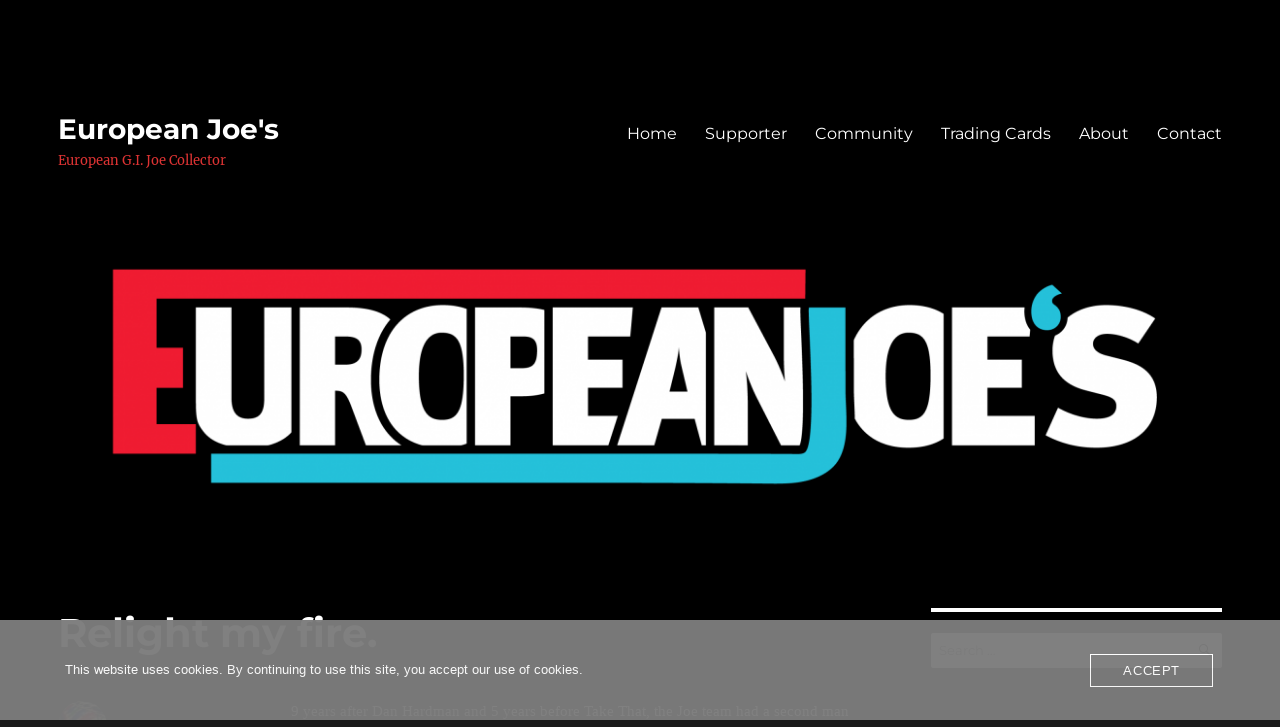

--- FILE ---
content_type: text/html; charset=UTF-8
request_url: http://www.europeanjoes.com/2018/11/25/relight-my-fire/
body_size: 13980
content:
<!DOCTYPE html>
<html lang="en-GB" class="no-js">
<head>
	<meta charset="UTF-8">
	<meta name="viewport" content="width=device-width, initial-scale=1.0">
	<link rel="profile" href="https://gmpg.org/xfn/11">
		<link rel="pingback" href="http://www.europeanjoes.com/xmlrpc.php">
		<script>(function(html){html.className = html.className.replace(/\bno-js\b/,'js')})(document.documentElement);</script>
<title>Relight my fire. &#8211; European Joe&#039;s</title>
<meta name='robots' content='max-image-preview:large' />
<link rel='dns-prefetch' href='//stats.wp.com' />
<link rel='preconnect' href='//i0.wp.com' />
<link rel='preconnect' href='//c0.wp.com' />
<link rel="alternate" type="application/rss+xml" title="European Joe&#039;s &raquo; Feed" href="http://www.europeanjoes.com/feed/" />
<link rel="alternate" type="application/rss+xml" title="European Joe&#039;s &raquo; Comments Feed" href="http://www.europeanjoes.com/comments/feed/" />
<link rel="alternate" type="application/rss+xml" title="European Joe&#039;s &raquo; Relight my fire. Comments Feed" href="http://www.europeanjoes.com/2018/11/25/relight-my-fire/feed/" />
<link rel="alternate" title="oEmbed (JSON)" type="application/json+oembed" href="http://www.europeanjoes.com/wp-json/oembed/1.0/embed?url=http%3A%2F%2Fwww.europeanjoes.com%2F2018%2F11%2F25%2Frelight-my-fire%2F" />
<link rel="alternate" title="oEmbed (XML)" type="text/xml+oembed" href="http://www.europeanjoes.com/wp-json/oembed/1.0/embed?url=http%3A%2F%2Fwww.europeanjoes.com%2F2018%2F11%2F25%2Frelight-my-fire%2F&#038;format=xml" />
<style id='wp-img-auto-sizes-contain-inline-css'>
img:is([sizes=auto i],[sizes^="auto," i]){contain-intrinsic-size:3000px 1500px}
/*# sourceURL=wp-img-auto-sizes-contain-inline-css */
</style>
<link rel='stylesheet' id='twentysixteen-jetpack-css' href='https://c0.wp.com/p/jetpack/15.3.1/modules/theme-tools/compat/twentysixteen.css' media='all' />
<link rel='stylesheet' id='jetpack_related-posts-css' href='https://c0.wp.com/p/jetpack/15.3.1/modules/related-posts/related-posts.css' media='all' />
<style id='wp-emoji-styles-inline-css'>

	img.wp-smiley, img.emoji {
		display: inline !important;
		border: none !important;
		box-shadow: none !important;
		height: 1em !important;
		width: 1em !important;
		margin: 0 0.07em !important;
		vertical-align: -0.1em !important;
		background: none !important;
		padding: 0 !important;
	}
/*# sourceURL=wp-emoji-styles-inline-css */
</style>
<style id='wp-block-library-inline-css'>
:root{--wp-block-synced-color:#7a00df;--wp-block-synced-color--rgb:122,0,223;--wp-bound-block-color:var(--wp-block-synced-color);--wp-editor-canvas-background:#ddd;--wp-admin-theme-color:#007cba;--wp-admin-theme-color--rgb:0,124,186;--wp-admin-theme-color-darker-10:#006ba1;--wp-admin-theme-color-darker-10--rgb:0,107,160.5;--wp-admin-theme-color-darker-20:#005a87;--wp-admin-theme-color-darker-20--rgb:0,90,135;--wp-admin-border-width-focus:2px}@media (min-resolution:192dpi){:root{--wp-admin-border-width-focus:1.5px}}.wp-element-button{cursor:pointer}:root .has-very-light-gray-background-color{background-color:#eee}:root .has-very-dark-gray-background-color{background-color:#313131}:root .has-very-light-gray-color{color:#eee}:root .has-very-dark-gray-color{color:#313131}:root .has-vivid-green-cyan-to-vivid-cyan-blue-gradient-background{background:linear-gradient(135deg,#00d084,#0693e3)}:root .has-purple-crush-gradient-background{background:linear-gradient(135deg,#34e2e4,#4721fb 50%,#ab1dfe)}:root .has-hazy-dawn-gradient-background{background:linear-gradient(135deg,#faaca8,#dad0ec)}:root .has-subdued-olive-gradient-background{background:linear-gradient(135deg,#fafae1,#67a671)}:root .has-atomic-cream-gradient-background{background:linear-gradient(135deg,#fdd79a,#004a59)}:root .has-nightshade-gradient-background{background:linear-gradient(135deg,#330968,#31cdcf)}:root .has-midnight-gradient-background{background:linear-gradient(135deg,#020381,#2874fc)}:root{--wp--preset--font-size--normal:16px;--wp--preset--font-size--huge:42px}.has-regular-font-size{font-size:1em}.has-larger-font-size{font-size:2.625em}.has-normal-font-size{font-size:var(--wp--preset--font-size--normal)}.has-huge-font-size{font-size:var(--wp--preset--font-size--huge)}.has-text-align-center{text-align:center}.has-text-align-left{text-align:left}.has-text-align-right{text-align:right}.has-fit-text{white-space:nowrap!important}#end-resizable-editor-section{display:none}.aligncenter{clear:both}.items-justified-left{justify-content:flex-start}.items-justified-center{justify-content:center}.items-justified-right{justify-content:flex-end}.items-justified-space-between{justify-content:space-between}.screen-reader-text{border:0;clip-path:inset(50%);height:1px;margin:-1px;overflow:hidden;padding:0;position:absolute;width:1px;word-wrap:normal!important}.screen-reader-text:focus{background-color:#ddd;clip-path:none;color:#444;display:block;font-size:1em;height:auto;left:5px;line-height:normal;padding:15px 23px 14px;text-decoration:none;top:5px;width:auto;z-index:100000}html :where(.has-border-color){border-style:solid}html :where([style*=border-top-color]){border-top-style:solid}html :where([style*=border-right-color]){border-right-style:solid}html :where([style*=border-bottom-color]){border-bottom-style:solid}html :where([style*=border-left-color]){border-left-style:solid}html :where([style*=border-width]){border-style:solid}html :where([style*=border-top-width]){border-top-style:solid}html :where([style*=border-right-width]){border-right-style:solid}html :where([style*=border-bottom-width]){border-bottom-style:solid}html :where([style*=border-left-width]){border-left-style:solid}html :where(img[class*=wp-image-]){height:auto;max-width:100%}:where(figure){margin:0 0 1em}html :where(.is-position-sticky){--wp-admin--admin-bar--position-offset:var(--wp-admin--admin-bar--height,0px)}@media screen and (max-width:600px){html :where(.is-position-sticky){--wp-admin--admin-bar--position-offset:0px}}

/*# sourceURL=wp-block-library-inline-css */
</style><style id='global-styles-inline-css'>
:root{--wp--preset--aspect-ratio--square: 1;--wp--preset--aspect-ratio--4-3: 4/3;--wp--preset--aspect-ratio--3-4: 3/4;--wp--preset--aspect-ratio--3-2: 3/2;--wp--preset--aspect-ratio--2-3: 2/3;--wp--preset--aspect-ratio--16-9: 16/9;--wp--preset--aspect-ratio--9-16: 9/16;--wp--preset--color--black: #000000;--wp--preset--color--cyan-bluish-gray: #abb8c3;--wp--preset--color--white: #fff;--wp--preset--color--pale-pink: #f78da7;--wp--preset--color--vivid-red: #cf2e2e;--wp--preset--color--luminous-vivid-orange: #ff6900;--wp--preset--color--luminous-vivid-amber: #fcb900;--wp--preset--color--light-green-cyan: #7bdcb5;--wp--preset--color--vivid-green-cyan: #00d084;--wp--preset--color--pale-cyan-blue: #8ed1fc;--wp--preset--color--vivid-cyan-blue: #0693e3;--wp--preset--color--vivid-purple: #9b51e0;--wp--preset--color--dark-gray: #1a1a1a;--wp--preset--color--medium-gray: #686868;--wp--preset--color--light-gray: #e5e5e5;--wp--preset--color--blue-gray: #4d545c;--wp--preset--color--bright-blue: #007acc;--wp--preset--color--light-blue: #9adffd;--wp--preset--color--dark-brown: #402b30;--wp--preset--color--medium-brown: #774e24;--wp--preset--color--dark-red: #640c1f;--wp--preset--color--bright-red: #ff675f;--wp--preset--color--yellow: #ffef8e;--wp--preset--gradient--vivid-cyan-blue-to-vivid-purple: linear-gradient(135deg,rgb(6,147,227) 0%,rgb(155,81,224) 100%);--wp--preset--gradient--light-green-cyan-to-vivid-green-cyan: linear-gradient(135deg,rgb(122,220,180) 0%,rgb(0,208,130) 100%);--wp--preset--gradient--luminous-vivid-amber-to-luminous-vivid-orange: linear-gradient(135deg,rgb(252,185,0) 0%,rgb(255,105,0) 100%);--wp--preset--gradient--luminous-vivid-orange-to-vivid-red: linear-gradient(135deg,rgb(255,105,0) 0%,rgb(207,46,46) 100%);--wp--preset--gradient--very-light-gray-to-cyan-bluish-gray: linear-gradient(135deg,rgb(238,238,238) 0%,rgb(169,184,195) 100%);--wp--preset--gradient--cool-to-warm-spectrum: linear-gradient(135deg,rgb(74,234,220) 0%,rgb(151,120,209) 20%,rgb(207,42,186) 40%,rgb(238,44,130) 60%,rgb(251,105,98) 80%,rgb(254,248,76) 100%);--wp--preset--gradient--blush-light-purple: linear-gradient(135deg,rgb(255,206,236) 0%,rgb(152,150,240) 100%);--wp--preset--gradient--blush-bordeaux: linear-gradient(135deg,rgb(254,205,165) 0%,rgb(254,45,45) 50%,rgb(107,0,62) 100%);--wp--preset--gradient--luminous-dusk: linear-gradient(135deg,rgb(255,203,112) 0%,rgb(199,81,192) 50%,rgb(65,88,208) 100%);--wp--preset--gradient--pale-ocean: linear-gradient(135deg,rgb(255,245,203) 0%,rgb(182,227,212) 50%,rgb(51,167,181) 100%);--wp--preset--gradient--electric-grass: linear-gradient(135deg,rgb(202,248,128) 0%,rgb(113,206,126) 100%);--wp--preset--gradient--midnight: linear-gradient(135deg,rgb(2,3,129) 0%,rgb(40,116,252) 100%);--wp--preset--font-size--small: 13px;--wp--preset--font-size--medium: 20px;--wp--preset--font-size--large: 36px;--wp--preset--font-size--x-large: 42px;--wp--preset--spacing--20: 0.44rem;--wp--preset--spacing--30: 0.67rem;--wp--preset--spacing--40: 1rem;--wp--preset--spacing--50: 1.5rem;--wp--preset--spacing--60: 2.25rem;--wp--preset--spacing--70: 3.38rem;--wp--preset--spacing--80: 5.06rem;--wp--preset--shadow--natural: 6px 6px 9px rgba(0, 0, 0, 0.2);--wp--preset--shadow--deep: 12px 12px 50px rgba(0, 0, 0, 0.4);--wp--preset--shadow--sharp: 6px 6px 0px rgba(0, 0, 0, 0.2);--wp--preset--shadow--outlined: 6px 6px 0px -3px rgb(255, 255, 255), 6px 6px rgb(0, 0, 0);--wp--preset--shadow--crisp: 6px 6px 0px rgb(0, 0, 0);}:where(.is-layout-flex){gap: 0.5em;}:where(.is-layout-grid){gap: 0.5em;}body .is-layout-flex{display: flex;}.is-layout-flex{flex-wrap: wrap;align-items: center;}.is-layout-flex > :is(*, div){margin: 0;}body .is-layout-grid{display: grid;}.is-layout-grid > :is(*, div){margin: 0;}:where(.wp-block-columns.is-layout-flex){gap: 2em;}:where(.wp-block-columns.is-layout-grid){gap: 2em;}:where(.wp-block-post-template.is-layout-flex){gap: 1.25em;}:where(.wp-block-post-template.is-layout-grid){gap: 1.25em;}.has-black-color{color: var(--wp--preset--color--black) !important;}.has-cyan-bluish-gray-color{color: var(--wp--preset--color--cyan-bluish-gray) !important;}.has-white-color{color: var(--wp--preset--color--white) !important;}.has-pale-pink-color{color: var(--wp--preset--color--pale-pink) !important;}.has-vivid-red-color{color: var(--wp--preset--color--vivid-red) !important;}.has-luminous-vivid-orange-color{color: var(--wp--preset--color--luminous-vivid-orange) !important;}.has-luminous-vivid-amber-color{color: var(--wp--preset--color--luminous-vivid-amber) !important;}.has-light-green-cyan-color{color: var(--wp--preset--color--light-green-cyan) !important;}.has-vivid-green-cyan-color{color: var(--wp--preset--color--vivid-green-cyan) !important;}.has-pale-cyan-blue-color{color: var(--wp--preset--color--pale-cyan-blue) !important;}.has-vivid-cyan-blue-color{color: var(--wp--preset--color--vivid-cyan-blue) !important;}.has-vivid-purple-color{color: var(--wp--preset--color--vivid-purple) !important;}.has-black-background-color{background-color: var(--wp--preset--color--black) !important;}.has-cyan-bluish-gray-background-color{background-color: var(--wp--preset--color--cyan-bluish-gray) !important;}.has-white-background-color{background-color: var(--wp--preset--color--white) !important;}.has-pale-pink-background-color{background-color: var(--wp--preset--color--pale-pink) !important;}.has-vivid-red-background-color{background-color: var(--wp--preset--color--vivid-red) !important;}.has-luminous-vivid-orange-background-color{background-color: var(--wp--preset--color--luminous-vivid-orange) !important;}.has-luminous-vivid-amber-background-color{background-color: var(--wp--preset--color--luminous-vivid-amber) !important;}.has-light-green-cyan-background-color{background-color: var(--wp--preset--color--light-green-cyan) !important;}.has-vivid-green-cyan-background-color{background-color: var(--wp--preset--color--vivid-green-cyan) !important;}.has-pale-cyan-blue-background-color{background-color: var(--wp--preset--color--pale-cyan-blue) !important;}.has-vivid-cyan-blue-background-color{background-color: var(--wp--preset--color--vivid-cyan-blue) !important;}.has-vivid-purple-background-color{background-color: var(--wp--preset--color--vivid-purple) !important;}.has-black-border-color{border-color: var(--wp--preset--color--black) !important;}.has-cyan-bluish-gray-border-color{border-color: var(--wp--preset--color--cyan-bluish-gray) !important;}.has-white-border-color{border-color: var(--wp--preset--color--white) !important;}.has-pale-pink-border-color{border-color: var(--wp--preset--color--pale-pink) !important;}.has-vivid-red-border-color{border-color: var(--wp--preset--color--vivid-red) !important;}.has-luminous-vivid-orange-border-color{border-color: var(--wp--preset--color--luminous-vivid-orange) !important;}.has-luminous-vivid-amber-border-color{border-color: var(--wp--preset--color--luminous-vivid-amber) !important;}.has-light-green-cyan-border-color{border-color: var(--wp--preset--color--light-green-cyan) !important;}.has-vivid-green-cyan-border-color{border-color: var(--wp--preset--color--vivid-green-cyan) !important;}.has-pale-cyan-blue-border-color{border-color: var(--wp--preset--color--pale-cyan-blue) !important;}.has-vivid-cyan-blue-border-color{border-color: var(--wp--preset--color--vivid-cyan-blue) !important;}.has-vivid-purple-border-color{border-color: var(--wp--preset--color--vivid-purple) !important;}.has-vivid-cyan-blue-to-vivid-purple-gradient-background{background: var(--wp--preset--gradient--vivid-cyan-blue-to-vivid-purple) !important;}.has-light-green-cyan-to-vivid-green-cyan-gradient-background{background: var(--wp--preset--gradient--light-green-cyan-to-vivid-green-cyan) !important;}.has-luminous-vivid-amber-to-luminous-vivid-orange-gradient-background{background: var(--wp--preset--gradient--luminous-vivid-amber-to-luminous-vivid-orange) !important;}.has-luminous-vivid-orange-to-vivid-red-gradient-background{background: var(--wp--preset--gradient--luminous-vivid-orange-to-vivid-red) !important;}.has-very-light-gray-to-cyan-bluish-gray-gradient-background{background: var(--wp--preset--gradient--very-light-gray-to-cyan-bluish-gray) !important;}.has-cool-to-warm-spectrum-gradient-background{background: var(--wp--preset--gradient--cool-to-warm-spectrum) !important;}.has-blush-light-purple-gradient-background{background: var(--wp--preset--gradient--blush-light-purple) !important;}.has-blush-bordeaux-gradient-background{background: var(--wp--preset--gradient--blush-bordeaux) !important;}.has-luminous-dusk-gradient-background{background: var(--wp--preset--gradient--luminous-dusk) !important;}.has-pale-ocean-gradient-background{background: var(--wp--preset--gradient--pale-ocean) !important;}.has-electric-grass-gradient-background{background: var(--wp--preset--gradient--electric-grass) !important;}.has-midnight-gradient-background{background: var(--wp--preset--gradient--midnight) !important;}.has-small-font-size{font-size: var(--wp--preset--font-size--small) !important;}.has-medium-font-size{font-size: var(--wp--preset--font-size--medium) !important;}.has-large-font-size{font-size: var(--wp--preset--font-size--large) !important;}.has-x-large-font-size{font-size: var(--wp--preset--font-size--x-large) !important;}
/*# sourceURL=global-styles-inline-css */
</style>

<style id='classic-theme-styles-inline-css'>
/*! This file is auto-generated */
.wp-block-button__link{color:#fff;background-color:#32373c;border-radius:9999px;box-shadow:none;text-decoration:none;padding:calc(.667em + 2px) calc(1.333em + 2px);font-size:1.125em}.wp-block-file__button{background:#32373c;color:#fff;text-decoration:none}
/*# sourceURL=/wp-includes/css/classic-themes.min.css */
</style>
<link rel='stylesheet' id='contact-form-7-css' href='http://www.europeanjoes.com/wp-content/plugins/contact-form-7/includes/css/styles.css?ver=6.1.4' media='all' />
<link rel='stylesheet' id='oc_cb_css_fr-css' href='http://www.europeanjoes.com/wp-content/plugins/onecom-themes-plugins/assets/min-css/cookie-banner-frontend.min.css?ver=4.7.5' media='all' />
<link rel='stylesheet' id='twentysixteen-fonts-css' href='http://www.europeanjoes.com/wp-content/themes/twentysixteen/fonts/merriweather-plus-montserrat-plus-inconsolata.css?ver=20230328' media='all' />
<link rel='stylesheet' id='genericons-css' href='https://c0.wp.com/p/jetpack/15.3.1/_inc/genericons/genericons/genericons.css' media='all' />
<link rel='stylesheet' id='twentysixteen-style-css' href='http://www.europeanjoes.com/wp-content/themes/twentysixteen/style.css?ver=20250715' media='all' />
<style id='twentysixteen-style-inline-css'>

		/* Custom Page Background Color */
		.site {
			background-color: #000000;
		}

		mark,
		ins,
		button,
		button[disabled]:hover,
		button[disabled]:focus,
		input[type="button"],
		input[type="button"][disabled]:hover,
		input[type="button"][disabled]:focus,
		input[type="reset"],
		input[type="reset"][disabled]:hover,
		input[type="reset"][disabled]:focus,
		input[type="submit"],
		input[type="submit"][disabled]:hover,
		input[type="submit"][disabled]:focus,
		.menu-toggle.toggled-on,
		.menu-toggle.toggled-on:hover,
		.menu-toggle.toggled-on:focus,
		.pagination .prev,
		.pagination .next,
		.pagination .prev:hover,
		.pagination .prev:focus,
		.pagination .next:hover,
		.pagination .next:focus,
		.pagination .nav-links:before,
		.pagination .nav-links:after,
		.widget_calendar tbody a,
		.widget_calendar tbody a:hover,
		.widget_calendar tbody a:focus,
		.page-links a,
		.page-links a:hover,
		.page-links a:focus {
			color: #000000;
		}

		@media screen and (min-width: 56.875em) {
			.main-navigation ul ul li {
				background-color: #000000;
			}

			.main-navigation ul ul:after {
				border-top-color: #000000;
				border-bottom-color: #000000;
			}
		}
	

		/* Custom Main Text Color */
		body,
		blockquote cite,
		blockquote small,
		.main-navigation a,
		.menu-toggle,
		.dropdown-toggle,
		.social-navigation a,
		.post-navigation a,
		.pagination a:hover,
		.pagination a:focus,
		.widget-title a,
		.site-branding .site-title a,
		.entry-title a,
		.page-links > .page-links-title,
		.comment-author,
		.comment-reply-title small a:hover,
		.comment-reply-title small a:focus {
			color: #ffffff
		}

		blockquote,
		.menu-toggle.toggled-on,
		.menu-toggle.toggled-on:hover,
		.menu-toggle.toggled-on:focus,
		.post-navigation,
		.post-navigation div + div,
		.pagination,
		.widget,
		.page-header,
		.page-links a,
		.comments-title,
		.comment-reply-title {
			border-color: #ffffff;
		}

		button,
		button[disabled]:hover,
		button[disabled]:focus,
		input[type="button"],
		input[type="button"][disabled]:hover,
		input[type="button"][disabled]:focus,
		input[type="reset"],
		input[type="reset"][disabled]:hover,
		input[type="reset"][disabled]:focus,
		input[type="submit"],
		input[type="submit"][disabled]:hover,
		input[type="submit"][disabled]:focus,
		.menu-toggle.toggled-on,
		.menu-toggle.toggled-on:hover,
		.menu-toggle.toggled-on:focus,
		.pagination:before,
		.pagination:after,
		.pagination .prev,
		.pagination .next,
		.page-links a {
			background-color: #ffffff;
		}

		/* Border Color */
		fieldset,
		pre,
		abbr,
		acronym,
		table,
		th,
		td,
		input[type="date"],
		input[type="time"],
		input[type="datetime-local"],
		input[type="week"],
		input[type="month"],
		input[type="text"],
		input[type="email"],
		input[type="url"],
		input[type="password"],
		input[type="search"],
		input[type="tel"],
		input[type="number"],
		textarea,
		.main-navigation li,
		.main-navigation .primary-menu,
		.menu-toggle,
		.dropdown-toggle:after,
		.social-navigation a,
		.image-navigation,
		.comment-navigation,
		.tagcloud a,
		.entry-content,
		.entry-summary,
		.page-links a,
		.page-links > span,
		.comment-list article,
		.comment-list .pingback,
		.comment-list .trackback,
		.comment-reply-link,
		.no-comments,
		.widecolumn .mu_register .mu_alert {
			border-color: #ffffff; /* Fallback for IE7 and IE8 */
			border-color: rgba( 255, 255, 255, 0.2);
		}

		hr,
		code {
			background-color: #ffffff; /* Fallback for IE7 and IE8 */
			background-color: rgba( 255, 255, 255, 0.2);
		}

		@media screen and (min-width: 56.875em) {
			.main-navigation ul ul,
			.main-navigation ul ul li {
				border-color: rgba( 255, 255, 255, 0.2);
			}

			.main-navigation ul ul:before {
				border-top-color: rgba( 255, 255, 255, 0.2);
				border-bottom-color: rgba( 255, 255, 255, 0.2);
			}
		}
	

		/* Custom Secondary Text Color */

		/**
		 * IE8 and earlier will drop any block with CSS3 selectors.
		 * Do not combine these styles with the next block.
		 */
		body:not(.search-results) .entry-summary {
			color: #dd3333;
		}

		blockquote,
		.post-password-form label,
		a:hover,
		a:focus,
		a:active,
		.post-navigation .meta-nav,
		.image-navigation,
		.comment-navigation,
		.widget_recent_entries .post-date,
		.widget_rss .rss-date,
		.widget_rss cite,
		.site-description,
		.author-bio,
		.entry-footer,
		.entry-footer a,
		.sticky-post,
		.taxonomy-description,
		.entry-caption,
		.comment-metadata,
		.pingback .edit-link,
		.comment-metadata a,
		.pingback .comment-edit-link,
		.comment-form label,
		.comment-notes,
		.comment-awaiting-moderation,
		.logged-in-as,
		.form-allowed-tags,
		.site-info,
		.site-info a,
		.wp-caption .wp-caption-text,
		.gallery-caption,
		.widecolumn label,
		.widecolumn .mu_register label {
			color: #dd3333;
		}

		.widget_calendar tbody a:hover,
		.widget_calendar tbody a:focus {
			background-color: #dd3333;
		}
	
/*# sourceURL=twentysixteen-style-inline-css */
</style>
<link rel='stylesheet' id='twentysixteen-block-style-css' href='http://www.europeanjoes.com/wp-content/themes/twentysixteen/css/blocks.css?ver=20240817' media='all' />
<link rel='stylesheet' id='tablepress-default-css' href='http://www.europeanjoes.com/wp-content/plugins/tablepress/css/build/default.css?ver=3.2.6' media='all' />
<script id="jetpack_related-posts-js-extra">
var related_posts_js_options = {"post_heading":"h4"};
//# sourceURL=jetpack_related-posts-js-extra
</script>
<script src="https://c0.wp.com/p/jetpack/15.3.1/_inc/build/related-posts/related-posts.min.js" id="jetpack_related-posts-js"></script>
<script src="https://c0.wp.com/c/6.9/wp-includes/js/jquery/jquery.min.js" id="jquery-core-js"></script>
<script src="https://c0.wp.com/c/6.9/wp-includes/js/jquery/jquery-migrate.min.js" id="jquery-migrate-js"></script>
<script id="twentysixteen-script-js-extra">
var screenReaderText = {"expand":"expand child menu","collapse":"collapse child menu"};
//# sourceURL=twentysixteen-script-js-extra
</script>
<script src="http://www.europeanjoes.com/wp-content/themes/twentysixteen/js/functions.js?ver=20230629" id="twentysixteen-script-js" defer data-wp-strategy="defer"></script>
<link rel="https://api.w.org/" href="http://www.europeanjoes.com/wp-json/" /><link rel="alternate" title="JSON" type="application/json" href="http://www.europeanjoes.com/wp-json/wp/v2/posts/1402" /><link rel="EditURI" type="application/rsd+xml" title="RSD" href="http://www.europeanjoes.com/xmlrpc.php?rsd" />
<meta name="generator" content="WordPress 6.9" />
<link rel="canonical" href="http://www.europeanjoes.com/2018/11/25/relight-my-fire/" />
<link rel='shortlink' href='http://www.europeanjoes.com/?p=1402' />
<style>[class*=" icon-oc-"],[class^=icon-oc-]{speak:none;font-style:normal;font-weight:400;font-variant:normal;text-transform:none;line-height:1;-webkit-font-smoothing:antialiased;-moz-osx-font-smoothing:grayscale}.icon-oc-one-com-white-32px-fill:before{content:"901"}.icon-oc-one-com:before{content:"900"}#one-com-icon,.toplevel_page_onecom-wp .wp-menu-image{speak:none;display:flex;align-items:center;justify-content:center;text-transform:none;line-height:1;-webkit-font-smoothing:antialiased;-moz-osx-font-smoothing:grayscale}.onecom-wp-admin-bar-item>a,.toplevel_page_onecom-wp>.wp-menu-name{font-size:16px;font-weight:400;line-height:1}.toplevel_page_onecom-wp>.wp-menu-name img{width:69px;height:9px;}.wp-submenu-wrap.wp-submenu>.wp-submenu-head>img{width:88px;height:auto}.onecom-wp-admin-bar-item>a img{height:7px!important}.onecom-wp-admin-bar-item>a img,.toplevel_page_onecom-wp>.wp-menu-name img{opacity:.8}.onecom-wp-admin-bar-item.hover>a img,.toplevel_page_onecom-wp.wp-has-current-submenu>.wp-menu-name img,li.opensub>a.toplevel_page_onecom-wp>.wp-menu-name img{opacity:1}#one-com-icon:before,.onecom-wp-admin-bar-item>a:before,.toplevel_page_onecom-wp>.wp-menu-image:before{content:'';position:static!important;background-color:rgba(240,245,250,.4);border-radius:102px;width:18px;height:18px;padding:0!important}.onecom-wp-admin-bar-item>a:before{width:14px;height:14px}.onecom-wp-admin-bar-item.hover>a:before,.toplevel_page_onecom-wp.opensub>a>.wp-menu-image:before,.toplevel_page_onecom-wp.wp-has-current-submenu>.wp-menu-image:before{background-color:#76b82a}.onecom-wp-admin-bar-item>a{display:inline-flex!important;align-items:center;justify-content:center}#one-com-logo-wrapper{font-size:4em}#one-com-icon{vertical-align:middle}.imagify-welcome{display:none !important;}</style>	<style>img#wpstats{display:none}</style>
		
<!-- Jetpack Open Graph Tags -->
<meta property="og:type" content="article" />
<meta property="og:title" content="Relight my fire." />
<meta property="og:url" content="http://www.europeanjoes.com/2018/11/25/relight-my-fire/" />
<meta property="og:description" content="9 years after Dan Hardman and 5 years before Take That, the Joe team had a second man joining their ranks who can take the heat. &#8211; Spoiler Alert &#8211; Sorry for the Barbecue fans out there,…" />
<meta property="article:published_time" content="2018-11-25T12:35:35+00:00" />
<meta property="article:modified_time" content="2018-11-25T12:35:35+00:00" />
<meta property="og:site_name" content="European Joe&#039;s" />
<meta property="og:image" content="http://www.europeanjoes.com/wp-content/uploads/2018/11/Impel_C_71b.png" />
<meta property="og:image:width" content="524" />
<meta property="og:image:height" content="363" />
<meta property="og:image:alt" content="" />
<meta property="og:locale" content="en_GB" />
<meta name="twitter:text:title" content="Relight my fire." />
<meta name="twitter:image" content="http://www.europeanjoes.com/wp-content/uploads/2018/11/Impel_C_71b.png?w=640" />
<meta name="twitter:card" content="summary_large_image" />

<!-- End Jetpack Open Graph Tags -->
<link rel="icon" href="https://i0.wp.com/www.europeanjoes.com/wp-content/uploads/2016/08/cropped-stacked.png?fit=32%2C32" sizes="32x32" />
<link rel="icon" href="https://i0.wp.com/www.europeanjoes.com/wp-content/uploads/2016/08/cropped-stacked.png?fit=192%2C192" sizes="192x192" />
<link rel="apple-touch-icon" href="https://i0.wp.com/www.europeanjoes.com/wp-content/uploads/2016/08/cropped-stacked.png?fit=180%2C180" />
<meta name="msapplication-TileImage" content="https://i0.wp.com/www.europeanjoes.com/wp-content/uploads/2016/08/cropped-stacked.png?fit=270%2C270" />
		<style id="wp-custom-css">
			/*
Welcome to Custom CSS!

To learn how this works, see http://wp.me/PEmnE-Bt
*/
.site {
	margin: 0;
}

body:not(.custom-background-image):before, body:not(.custom-background-image):after {
	display: none;
}
.post-title { 
font-family: 'Poiret One', cursive;
font-weight:normal;
} 		</style>
		</head>

<body class="wp-singular post-template-default single single-post postid-1402 single-format-standard wp-embed-responsive wp-theme-twentysixteen group-blog">
<div id="page" class="site">
	<div class="site-inner">
		<a class="skip-link screen-reader-text" href="#content">
			Skip to content		</a>

		<header id="masthead" class="site-header">
			<div class="site-header-main">
				<div class="site-branding">
																					<p class="site-title"><a href="http://www.europeanjoes.com/" rel="home" >European Joe&#039;s</a></p>
												<p class="site-description">European G.I. Joe Collector</p>
									</div><!-- .site-branding -->

									<button id="menu-toggle" class="menu-toggle">Menu</button>

					<div id="site-header-menu" class="site-header-menu">
													<nav id="site-navigation" class="main-navigation" aria-label="Primary menu">
								<div class="menu-top-container"><ul id="menu-top" class="primary-menu"><li id="menu-item-622" class="menu-item menu-item-type-custom menu-item-object-custom menu-item-home menu-item-622"><a href="http://www.europeanjoes.com">Home</a></li>
<li id="menu-item-1841" class="menu-item menu-item-type-post_type menu-item-object-page menu-item-1841"><a href="http://www.europeanjoes.com/supporter/">Supporter</a></li>
<li id="menu-item-2925" class="menu-item menu-item-type-post_type menu-item-object-page menu-item-2925"><a href="http://www.europeanjoes.com/community/">Community</a></li>
<li id="menu-item-920" class="menu-item menu-item-type-post_type menu-item-object-page menu-item-920"><a href="http://www.europeanjoes.com/tcg/">Trading Cards</a></li>
<li id="menu-item-624" class="menu-item menu-item-type-post_type menu-item-object-page menu-item-624"><a href="http://www.europeanjoes.com/about/">About</a></li>
<li id="menu-item-645" class="menu-item menu-item-type-post_type menu-item-object-page menu-item-645"><a href="http://www.europeanjoes.com/contact/">Contact</a></li>
</ul></div>							</nav><!-- .main-navigation -->
						
											</div><!-- .site-header-menu -->
							</div><!-- .site-header-main -->

											<div class="header-image">
					<a href="http://www.europeanjoes.com/" rel="home" >
						<img src="http://www.europeanjoes.com/wp-content/uploads/2016/08/cropped-cropped-EJ_Logov2-1.png" width="1200" height="280" alt="European Joe&#039;s" sizes="(max-width: 709px) 85vw, (max-width: 909px) 81vw, (max-width: 1362px) 88vw, 1200px" srcset="https://i0.wp.com/www.europeanjoes.com/wp-content/uploads/2016/08/cropped-cropped-EJ_Logov2-1.png?w=1200 1200w, https://i0.wp.com/www.europeanjoes.com/wp-content/uploads/2016/08/cropped-cropped-EJ_Logov2-1.png?resize=300%2C70 300w, https://i0.wp.com/www.europeanjoes.com/wp-content/uploads/2016/08/cropped-cropped-EJ_Logov2-1.png?resize=1024%2C239 1024w, https://i0.wp.com/www.europeanjoes.com/wp-content/uploads/2016/08/cropped-cropped-EJ_Logov2-1.png?resize=768%2C179 768w" decoding="async" fetchpriority="high" />					</a>
				</div><!-- .header-image -->
					</header><!-- .site-header -->

		<div id="content" class="site-content">

<div id="primary" class="content-area">
	<main id="main" class="site-main">
		
<article id="post-1402" class="post-1402 post type-post status-publish format-standard hentry category-g-i-joe">
	<header class="entry-header">
		<h1 class="entry-title">Relight my fire.</h1>	</header><!-- .entry-header -->

	
	
	<div class="entry-content">
		<p style="margin: 0in; font-family: 'Lucida Sans Typewriter'; font-size: 11.0pt;">9 years after Dan Hardman and 5 years before Take That, the Joe team had a second man joining their ranks who can take the heat. &#8211; Spoiler Alert &#8211; Sorry for the Barbecue fans out there, we won&#8217;t be seeing him on these cards. The Viper is coming though 🙂</p>
<p style="margin: 0in; font-family: 'Lucida Sans Typewriter'; font-size: 11.0pt;">
<p style="margin: 0in; font-family: 'Lucida Sans Typewriter'; font-size: 11.0pt;">Now, let&#8217;s get to it with #71, Charbroil.</p>
<p><img data-recalc-dims="1" decoding="async" class=" size-full wp-image-1403 aligncenter" src="https://i0.wp.com/www.europeanjoes.com/wp-content/uploads/2018/11/Impel_C_71.png?resize=417%2C611" alt="Impel_C_71" width="417" height="611" srcset="https://i0.wp.com/www.europeanjoes.com/wp-content/uploads/2018/11/Impel_C_71.png?w=417 417w, https://i0.wp.com/www.europeanjoes.com/wp-content/uploads/2018/11/Impel_C_71.png?resize=205%2C300 205w" sizes="(max-width: 417px) 85vw, 417px" /></p>
<p><img data-recalc-dims="1" decoding="async" class=" size-full wp-image-1404 aligncenter" src="https://i0.wp.com/www.europeanjoes.com/wp-content/uploads/2018/11/Impel_C_71b.png?resize=524%2C363" alt="Impel_C_71b" width="524" height="363" srcset="https://i0.wp.com/www.europeanjoes.com/wp-content/uploads/2018/11/Impel_C_71b.png?w=524 524w, https://i0.wp.com/www.europeanjoes.com/wp-content/uploads/2018/11/Impel_C_71b.png?resize=300%2C208 300w" sizes="(max-width: 524px) 85vw, 524px" /></p>
<p>I seemed to end up with a lot more Joes than Cobra&#8217;s when I was a kid. I guess I only saw good in the world 🙂 So when it came to battle, I was short on Cobra&#8217;s all the time. My solution&#8230; defecters and traitors. Okay, that&#8217;s not so good, but it did give me better fights. One of the guys that always sided with Cobra is Charbroil. First off, the guy is very ginger. And by very I mean unnaturally orange hair. And we all know, <a href="https://www.youtube.com/watch?v=vsrc7lekzM0">ginger kids have no soul</a>, and knowing is half the battle. Just take a close look at his helmet. There is a Cobra insigna on it! Well, at least something that resembles it very closely. So I think (my completely unfounded theory here), that he was intended to be a Cobra all along, but somehow got switched sides during production.</p>
<p>In any case, there have been 6 figures released of Charbroil between 1988 and 2017. The second version was as a member of the night force and was just a complete repaint of the original. So was the 3rd version in 2004, this time as a member of the Anti-Venom Task Force. He did get a cool looking new helmet. Version 4 came in 2009 with the release of The Rise of Cobra toys. This version is plain and simple Barbecue, but Hasbro probably didn&#8217;t have the name trademarked anymore and so they just labeled him as the Joes&#8217; other all-things-fire-related specialist. The next iteration dropped him back into the Night Force, this time for the 2013 Convention Exclusive Set. And finally, v6, was released in 2017 in the club&#8217;s FSS 5. The figure was a hommage to the original and looks very nice indeed. Underneath the helmet he wears a baklava. Which makes sense really since he is working with fire. And it hides his orange hair. Win-Win if there ever was one 🙂</p>
<p>Was he ever in a comic book or cartoon? I honestly can&#8217;t remember. If you can, let me know via a comment on this post or over on <a href="https://twitter.com/europeanjoes">Twitter </a>or <a href="https://www.instagram.com/europeanjoes/">Instagram</a>.</p>
<p>The next post may come as a surprise, so be vigilant. And watch your back! And your front, you never know from where it may come. (It will 100% definitely be on the blog, so you know, just building the tension here).</p>
<p>Until next time. Happy Collecting and YoJoe!</p>

<div id='jp-relatedposts' class='jp-relatedposts' >
	<h3 class="jp-relatedposts-headline"><em>Related</em></h3>
</div>	</div><!-- .entry-content -->

	<footer class="entry-footer">
		<span class="byline"><img alt='' src='https://secure.gravatar.com/avatar/3828b3e12a1a0a2445c3333b15a129f6079ca7e2aade7765552be64b1191f0ff?s=49&#038;d=mm&#038;r=g' srcset='https://secure.gravatar.com/avatar/3828b3e12a1a0a2445c3333b15a129f6079ca7e2aade7765552be64b1191f0ff?s=98&#038;d=mm&#038;r=g 2x' class='avatar avatar-49 photo' height='49' width='49' loading='lazy' decoding='async'/><span class="screen-reader-text">Author </span><span class="author vcard"><a class="url fn n" href="http://www.europeanjoes.com/author/bjorncoopman/">European Joe</a></span></span><span class="posted-on"><span class="screen-reader-text">Posted on </span><a href="http://www.europeanjoes.com/2018/11/25/relight-my-fire/" rel="bookmark"><time class="entry-date published updated" datetime="2018-11-25T12:35:35+00:00">November 25, 2018</time></a></span><span class="cat-links"><span class="screen-reader-text">Categories </span><a href="http://www.europeanjoes.com/category/g-i-joe/" rel="category tag">G.I. Joe</a></span>			</footer><!-- .entry-footer -->
</article><!-- #post-1402 -->

<div id="comments" class="comments-area">

	
	
		<div id="respond" class="comment-respond">
		<h2 id="reply-title" class="comment-reply-title">Leave a Reply <small><a rel="nofollow" id="cancel-comment-reply-link" href="/2018/11/25/relight-my-fire/#respond" style="display:none;">Cancel reply</a></small></h2><form action="http://www.europeanjoes.com/wp-comments-post.php" method="post" id="commentform" class="comment-form"><p class="comment-notes"><span id="email-notes">Your email address will not be published.</span> <span class="required-field-message">Required fields are marked <span class="required">*</span></span></p><p class="comment-form-comment"><label for="comment">Comment <span class="required">*</span></label> <textarea id="comment" name="comment" cols="45" rows="8" maxlength="65525" required></textarea></p><p class="comment-form-author"><label for="author">Name <span class="required">*</span></label> <input id="author" name="author" type="text" value="" size="30" maxlength="245" autocomplete="name" required /></p>
<p class="comment-form-email"><label for="email">Email <span class="required">*</span></label> <input id="email" name="email" type="email" value="" size="30" maxlength="100" aria-describedby="email-notes" autocomplete="email" required /></p>
<p class="comment-form-url"><label for="url">Website</label> <input id="url" name="url" type="url" value="" size="30" maxlength="200" autocomplete="url" /></p>
<p class="comment-form-cookies-consent"><input id="wp-comment-cookies-consent" name="wp-comment-cookies-consent" type="checkbox" value="yes" /> <label for="wp-comment-cookies-consent">Save my name, email, and website in this browser for the next time I comment.</label></p>
<p class="form-submit"><input name="submit" type="submit" id="submit" class="submit" value="Post Comment" /> <input type='hidden' name='comment_post_ID' value='1402' id='comment_post_ID' />
<input type='hidden' name='comment_parent' id='comment_parent' value='0' />
</p><p style="display: none;"><input type="hidden" id="akismet_comment_nonce" name="akismet_comment_nonce" value="5c83421a81" /></p><p style="display: none !important;" class="akismet-fields-container" data-prefix="ak_"><label>&#916;<textarea name="ak_hp_textarea" cols="45" rows="8" maxlength="100"></textarea></label><input type="hidden" id="ak_js_1" name="ak_js" value="182"/><script>document.getElementById( "ak_js_1" ).setAttribute( "value", ( new Date() ).getTime() );</script></p></form>	</div><!-- #respond -->
	
</div><!-- .comments-area -->

	<nav class="navigation post-navigation" aria-label="Posts">
		<h2 class="screen-reader-text">Post navigation</h2>
		<div class="nav-links"><div class="nav-previous"><a href="http://www.europeanjoes.com/2018/11/18/flawless-without-loopholes/" rel="prev"><span class="meta-nav" aria-hidden="true">Previous</span> <span class="screen-reader-text">Previous post:</span> <span class="post-title">Flawless without loopholes!</span></a></div><div class="nav-next"><a href="http://www.europeanjoes.com/2018/11/30/listen-up-maggots/" rel="next"><span class="meta-nav" aria-hidden="true">Next</span> <span class="screen-reader-text">Next post:</span> <span class="post-title">Listen up, Maggots!</span></a></div></div>
	</nav>
	</main><!-- .site-main -->

	<aside id="content-bottom-widgets" class="content-bottom-widgets">
			<div class="widget-area">
					</div><!-- .widget-area -->
	
	</aside><!-- .content-bottom-widgets -->

</div><!-- .content-area -->


	<aside id="secondary" class="sidebar widget-area">
		<section id="search-2" class="widget widget_search">
<form role="search" method="get" class="search-form" action="http://www.europeanjoes.com/">
	<label>
		<span class="screen-reader-text">
			Search for:		</span>
		<input type="search" class="search-field" placeholder="Search &hellip;" value="" name="s" />
	</label>
	<button type="submit" class="search-submit"><span class="screen-reader-text">
		Search	</span></button>
</form>
</section><section id="archives-2" class="widget widget_archive"><h2 class="widget-title">Archives</h2><nav aria-label="Archives">
			<ul>
					<li><a href='http://www.europeanjoes.com/2025/12/'>December 2025</a></li>
	<li><a href='http://www.europeanjoes.com/2025/09/'>September 2025</a></li>
	<li><a href='http://www.europeanjoes.com/2025/06/'>June 2025</a></li>
	<li><a href='http://www.europeanjoes.com/2025/02/'>February 2025</a></li>
	<li><a href='http://www.europeanjoes.com/2025/01/'>January 2025</a></li>
	<li><a href='http://www.europeanjoes.com/2024/11/'>November 2024</a></li>
	<li><a href='http://www.europeanjoes.com/2024/10/'>October 2024</a></li>
	<li><a href='http://www.europeanjoes.com/2024/09/'>September 2024</a></li>
	<li><a href='http://www.europeanjoes.com/2024/08/'>August 2024</a></li>
	<li><a href='http://www.europeanjoes.com/2024/07/'>July 2024</a></li>
	<li><a href='http://www.europeanjoes.com/2024/06/'>June 2024</a></li>
	<li><a href='http://www.europeanjoes.com/2024/05/'>May 2024</a></li>
	<li><a href='http://www.europeanjoes.com/2024/03/'>March 2024</a></li>
	<li><a href='http://www.europeanjoes.com/2024/02/'>February 2024</a></li>
	<li><a href='http://www.europeanjoes.com/2024/01/'>January 2024</a></li>
	<li><a href='http://www.europeanjoes.com/2023/11/'>November 2023</a></li>
	<li><a href='http://www.europeanjoes.com/2023/09/'>September 2023</a></li>
	<li><a href='http://www.europeanjoes.com/2023/08/'>August 2023</a></li>
	<li><a href='http://www.europeanjoes.com/2023/07/'>July 2023</a></li>
	<li><a href='http://www.europeanjoes.com/2023/06/'>June 2023</a></li>
	<li><a href='http://www.europeanjoes.com/2023/05/'>May 2023</a></li>
	<li><a href='http://www.europeanjoes.com/2023/04/'>April 2023</a></li>
	<li><a href='http://www.europeanjoes.com/2023/03/'>March 2023</a></li>
	<li><a href='http://www.europeanjoes.com/2023/02/'>February 2023</a></li>
	<li><a href='http://www.europeanjoes.com/2023/01/'>January 2023</a></li>
	<li><a href='http://www.europeanjoes.com/2022/12/'>December 2022</a></li>
	<li><a href='http://www.europeanjoes.com/2022/11/'>November 2022</a></li>
	<li><a href='http://www.europeanjoes.com/2022/09/'>September 2022</a></li>
	<li><a href='http://www.europeanjoes.com/2022/06/'>June 2022</a></li>
	<li><a href='http://www.europeanjoes.com/2022/05/'>May 2022</a></li>
	<li><a href='http://www.europeanjoes.com/2022/03/'>March 2022</a></li>
	<li><a href='http://www.europeanjoes.com/2022/02/'>February 2022</a></li>
	<li><a href='http://www.europeanjoes.com/2022/01/'>January 2022</a></li>
	<li><a href='http://www.europeanjoes.com/2021/12/'>December 2021</a></li>
	<li><a href='http://www.europeanjoes.com/2021/10/'>October 2021</a></li>
	<li><a href='http://www.europeanjoes.com/2021/09/'>September 2021</a></li>
	<li><a href='http://www.europeanjoes.com/2021/08/'>August 2021</a></li>
	<li><a href='http://www.europeanjoes.com/2021/07/'>July 2021</a></li>
	<li><a href='http://www.europeanjoes.com/2021/06/'>June 2021</a></li>
	<li><a href='http://www.europeanjoes.com/2021/05/'>May 2021</a></li>
	<li><a href='http://www.europeanjoes.com/2021/03/'>March 2021</a></li>
	<li><a href='http://www.europeanjoes.com/2021/02/'>February 2021</a></li>
	<li><a href='http://www.europeanjoes.com/2021/01/'>January 2021</a></li>
	<li><a href='http://www.europeanjoes.com/2020/12/'>December 2020</a></li>
	<li><a href='http://www.europeanjoes.com/2020/11/'>November 2020</a></li>
	<li><a href='http://www.europeanjoes.com/2020/10/'>October 2020</a></li>
	<li><a href='http://www.europeanjoes.com/2020/09/'>September 2020</a></li>
	<li><a href='http://www.europeanjoes.com/2020/08/'>August 2020</a></li>
	<li><a href='http://www.europeanjoes.com/2020/07/'>July 2020</a></li>
	<li><a href='http://www.europeanjoes.com/2020/06/'>June 2020</a></li>
	<li><a href='http://www.europeanjoes.com/2020/05/'>May 2020</a></li>
	<li><a href='http://www.europeanjoes.com/2020/04/'>April 2020</a></li>
	<li><a href='http://www.europeanjoes.com/2020/03/'>March 2020</a></li>
	<li><a href='http://www.europeanjoes.com/2020/02/'>February 2020</a></li>
	<li><a href='http://www.europeanjoes.com/2020/01/'>January 2020</a></li>
	<li><a href='http://www.europeanjoes.com/2019/11/'>November 2019</a></li>
	<li><a href='http://www.europeanjoes.com/2019/07/'>July 2019</a></li>
	<li><a href='http://www.europeanjoes.com/2019/05/'>May 2019</a></li>
	<li><a href='http://www.europeanjoes.com/2019/04/'>April 2019</a></li>
	<li><a href='http://www.europeanjoes.com/2019/03/'>March 2019</a></li>
	<li><a href='http://www.europeanjoes.com/2019/02/'>February 2019</a></li>
	<li><a href='http://www.europeanjoes.com/2019/01/'>January 2019</a></li>
	<li><a href='http://www.europeanjoes.com/2018/12/'>December 2018</a></li>
	<li><a href='http://www.europeanjoes.com/2018/11/'>November 2018</a></li>
	<li><a href='http://www.europeanjoes.com/2018/10/'>October 2018</a></li>
	<li><a href='http://www.europeanjoes.com/2018/09/'>September 2018</a></li>
	<li><a href='http://www.europeanjoes.com/2018/08/'>August 2018</a></li>
	<li><a href='http://www.europeanjoes.com/2018/07/'>July 2018</a></li>
	<li><a href='http://www.europeanjoes.com/2018/05/'>May 2018</a></li>
	<li><a href='http://www.europeanjoes.com/2018/04/'>April 2018</a></li>
	<li><a href='http://www.europeanjoes.com/2018/02/'>February 2018</a></li>
	<li><a href='http://www.europeanjoes.com/2018/01/'>January 2018</a></li>
	<li><a href='http://www.europeanjoes.com/2017/12/'>December 2017</a></li>
	<li><a href='http://www.europeanjoes.com/2017/11/'>November 2017</a></li>
	<li><a href='http://www.europeanjoes.com/2017/10/'>October 2017</a></li>
	<li><a href='http://www.europeanjoes.com/2017/08/'>August 2017</a></li>
	<li><a href='http://www.europeanjoes.com/2017/07/'>July 2017</a></li>
	<li><a href='http://www.europeanjoes.com/2017/06/'>June 2017</a></li>
	<li><a href='http://www.europeanjoes.com/2017/05/'>May 2017</a></li>
	<li><a href='http://www.europeanjoes.com/2017/04/'>April 2017</a></li>
	<li><a href='http://www.europeanjoes.com/2017/03/'>March 2017</a></li>
	<li><a href='http://www.europeanjoes.com/2017/02/'>February 2017</a></li>
	<li><a href='http://www.europeanjoes.com/2017/01/'>January 2017</a></li>
	<li><a href='http://www.europeanjoes.com/2016/12/'>December 2016</a></li>
	<li><a href='http://www.europeanjoes.com/2016/11/'>November 2016</a></li>
	<li><a href='http://www.europeanjoes.com/2016/10/'>October 2016</a></li>
	<li><a href='http://www.europeanjoes.com/2016/09/'>September 2016</a></li>
	<li><a href='http://www.europeanjoes.com/2016/08/'>August 2016</a></li>
	<li><a href='http://www.europeanjoes.com/2016/07/'>July 2016</a></li>
	<li><a href='http://www.europeanjoes.com/2016/06/'>June 2016</a></li>
	<li><a href='http://www.europeanjoes.com/2016/05/'>May 2016</a></li>
	<li><a href='http://www.europeanjoes.com/2016/04/'>April 2016</a></li>
	<li><a href='http://www.europeanjoes.com/2016/03/'>March 2016</a></li>
	<li><a href='http://www.europeanjoes.com/2016/02/'>February 2016</a></li>
	<li><a href='http://www.europeanjoes.com/2016/01/'>January 2016</a></li>
	<li><a href='http://www.europeanjoes.com/2015/12/'>December 2015</a></li>
	<li><a href='http://www.europeanjoes.com/2015/10/'>October 2015</a></li>
	<li><a href='http://www.europeanjoes.com/2015/09/'>September 2015</a></li>
	<li><a href='http://www.europeanjoes.com/2015/04/'>April 2015</a></li>
	<li><a href='http://www.europeanjoes.com/2015/03/'>March 2015</a></li>
	<li><a href='http://www.europeanjoes.com/2014/08/'>August 2014</a></li>
	<li><a href='http://www.europeanjoes.com/2013/09/'>September 2013</a></li>
	<li><a href='http://www.europeanjoes.com/2013/06/'>June 2013</a></li>
	<li><a href='http://www.europeanjoes.com/2013/03/'>March 2013</a></li>
	<li><a href='http://www.europeanjoes.com/2013/02/'>February 2013</a></li>
	<li><a href='http://www.europeanjoes.com/2013/01/'>January 2013</a></li>
	<li><a href='http://www.europeanjoes.com/2012/12/'>December 2012</a></li>
			</ul>

			</nav></section><section id="categories-2" class="widget widget_categories"><h2 class="widget-title">Categories</h2><nav aria-label="Categories">
			<ul>
					<li class="cat-item cat-item-303"><a href="http://www.europeanjoes.com/category/3d/">3D</a>
</li>
	<li class="cat-item cat-item-250"><a href="http://www.europeanjoes.com/category/6/">6&quot;</a>
</li>
	<li class="cat-item cat-item-2"><a href="http://www.europeanjoes.com/category/action-force/">Action Force</a>
</li>
	<li class="cat-item cat-item-243"><a href="http://www.europeanjoes.com/category/classified/">Classified</a>
</li>
	<li class="cat-item cat-item-52"><a href="http://www.europeanjoes.com/category/comic-books/">Comic books</a>
</li>
	<li class="cat-item cat-item-302"><a href="http://www.europeanjoes.com/category/custom/">Custom</a>
</li>
	<li class="cat-item cat-item-3"><a href="http://www.europeanjoes.com/category/funko/">Funko</a>
</li>
	<li class="cat-item cat-item-4"><a href="http://www.europeanjoes.com/category/g-i-joe/">G.I. Joe</a>
</li>
	<li class="cat-item cat-item-5"><a href="http://www.europeanjoes.com/category/general/">General</a>
</li>
	<li class="cat-item cat-item-6"><a href="http://www.europeanjoes.com/category/kre-o-2/">Kre-O</a>
</li>
	<li class="cat-item cat-item-51"><a href="http://www.europeanjoes.com/category/sale/">Sale</a>
</li>
	<li class="cat-item cat-item-367"><a href="http://www.europeanjoes.com/category/super7/">Super7</a>
</li>
	<li class="cat-item cat-item-7"><a href="http://www.europeanjoes.com/category/tcg/">TCG</a>
</li>
	<li class="cat-item cat-item-55"><a href="http://www.europeanjoes.com/category/thecorps/">thecorps</a>
</li>
	<li class="cat-item cat-item-1"><a href="http://www.europeanjoes.com/category/uncategorized/">Uncategorized</a>
</li>
	<li class="cat-item cat-item-330"><a href="http://www.europeanjoes.com/category/valaverse/">Valaverse</a>
</li>
			</ul>

			</nav></section><section id="meta-2" class="widget widget_meta"><h2 class="widget-title">Meta</h2><nav aria-label="Meta">
		<ul>
						<li><a href="http://www.europeanjoes.com/wp-login.php">Log in</a></li>
			<li><a href="http://www.europeanjoes.com/feed/">Entries feed</a></li>
			<li><a href="http://www.europeanjoes.com/comments/feed/">Comments feed</a></li>

			<li><a href="https://en-gb.wordpress.org/">WordPress.org</a></li>
		</ul>

		</nav></section>	</aside><!-- .sidebar .widget-area -->

		</div><!-- .site-content -->

		<footer id="colophon" class="site-footer">
							<nav class="main-navigation" aria-label="Footer primary menu">
					<div class="menu-top-container"><ul id="menu-top-1" class="primary-menu"><li class="menu-item menu-item-type-custom menu-item-object-custom menu-item-home menu-item-622"><a href="http://www.europeanjoes.com">Home</a></li>
<li class="menu-item menu-item-type-post_type menu-item-object-page menu-item-1841"><a href="http://www.europeanjoes.com/supporter/">Supporter</a></li>
<li class="menu-item menu-item-type-post_type menu-item-object-page menu-item-2925"><a href="http://www.europeanjoes.com/community/">Community</a></li>
<li class="menu-item menu-item-type-post_type menu-item-object-page menu-item-920"><a href="http://www.europeanjoes.com/tcg/">Trading Cards</a></li>
<li class="menu-item menu-item-type-post_type menu-item-object-page menu-item-624"><a href="http://www.europeanjoes.com/about/">About</a></li>
<li class="menu-item menu-item-type-post_type menu-item-object-page menu-item-645"><a href="http://www.europeanjoes.com/contact/">Contact</a></li>
</ul></div>				</nav><!-- .main-navigation -->
			
			
			<div class="site-info">
								<span class="site-title"><a href="http://www.europeanjoes.com/" rel="home">European Joe&#039;s</a></span>
								<a href="https://en-gb.wordpress.org/" class="imprint">
					Proudly powered by WordPress				</a>
			</div><!-- .site-info -->
		</footer><!-- .site-footer -->
	</div><!-- .site-inner -->
</div><!-- .site -->

<script type="speculationrules">
{"prefetch":[{"source":"document","where":{"and":[{"href_matches":"/*"},{"not":{"href_matches":["/wp-*.php","/wp-admin/*","/wp-content/uploads/*","/wp-content/*","/wp-content/plugins/*","/wp-content/themes/twentysixteen/*","/*\\?(.+)"]}},{"not":{"selector_matches":"a[rel~=\"nofollow\"]"}},{"not":{"selector_matches":".no-prefetch, .no-prefetch a"}}]},"eagerness":"conservative"}]}
</script>

	<!-- Cookie banner START -->
		<div id="oc_cb_wrapper" class="oc_cb_wrapper fill_grey"> 
			<div class="oc_cb_content">
									<div class="oc_cb_text">
						<p>
							This website uses cookies. By continuing to use this site, you accept our use of cookies.&nbsp;													</p>
					</div>
				
									<div class="oc_cb_btn_wrap">
						<button class="oc_cb_btn" id="oc_cb_btn">Accept</button>
					</div>
							</div>
		</div>
	<!-- Cookie banner END -->
<script src="https://c0.wp.com/c/6.9/wp-includes/js/dist/hooks.min.js" id="wp-hooks-js"></script>
<script src="https://c0.wp.com/c/6.9/wp-includes/js/dist/i18n.min.js" id="wp-i18n-js"></script>
<script id="wp-i18n-js-after">
wp.i18n.setLocaleData( { 'text direction\u0004ltr': [ 'ltr' ] } );
//# sourceURL=wp-i18n-js-after
</script>
<script src="http://www.europeanjoes.com/wp-content/plugins/contact-form-7/includes/swv/js/index.js?ver=6.1.4" id="swv-js"></script>
<script id="contact-form-7-js-before">
var wpcf7 = {
    "api": {
        "root": "http:\/\/www.europeanjoes.com\/wp-json\/",
        "namespace": "contact-form-7\/v1"
    }
};
//# sourceURL=contact-form-7-js-before
</script>
<script src="http://www.europeanjoes.com/wp-content/plugins/contact-form-7/includes/js/index.js?ver=6.1.4" id="contact-form-7-js"></script>
<script id="oc_cb_js_fr-js-extra">
var oc_constants = {"ajaxurl":"http://www.europeanjoes.com/wp-admin/admin-ajax.php"};
//# sourceURL=oc_cb_js_fr-js-extra
</script>
<script src="http://www.europeanjoes.com/wp-content/plugins/onecom-themes-plugins/assets/min-js/cookie-banner-frontend.min.js?ver=4.7.5" id="oc_cb_js_fr-js"></script>
<script src="https://c0.wp.com/c/6.9/wp-includes/js/comment-reply.min.js" id="comment-reply-js" async data-wp-strategy="async" fetchpriority="low"></script>
<script id="jetpack-stats-js-before">
_stq = window._stq || [];
_stq.push([ "view", JSON.parse("{\"v\":\"ext\",\"blog\":\"114717134\",\"post\":\"1402\",\"tz\":\"0\",\"srv\":\"www.europeanjoes.com\",\"j\":\"1:15.3.1\"}") ]);
_stq.push([ "clickTrackerInit", "114717134", "1402" ]);
//# sourceURL=jetpack-stats-js-before
</script>
<script src="https://stats.wp.com/e-202552.js" id="jetpack-stats-js" defer data-wp-strategy="defer"></script>
<script defer src="http://www.europeanjoes.com/wp-content/plugins/akismet/_inc/akismet-frontend.js?ver=1763003987" id="akismet-frontend-js"></script>
<script id="wp-emoji-settings" type="application/json">
{"baseUrl":"https://s.w.org/images/core/emoji/17.0.2/72x72/","ext":".png","svgUrl":"https://s.w.org/images/core/emoji/17.0.2/svg/","svgExt":".svg","source":{"concatemoji":"http://www.europeanjoes.com/wp-includes/js/wp-emoji-release.min.js?ver=6.9"}}
</script>
<script type="module">
/*! This file is auto-generated */
const a=JSON.parse(document.getElementById("wp-emoji-settings").textContent),o=(window._wpemojiSettings=a,"wpEmojiSettingsSupports"),s=["flag","emoji"];function i(e){try{var t={supportTests:e,timestamp:(new Date).valueOf()};sessionStorage.setItem(o,JSON.stringify(t))}catch(e){}}function c(e,t,n){e.clearRect(0,0,e.canvas.width,e.canvas.height),e.fillText(t,0,0);t=new Uint32Array(e.getImageData(0,0,e.canvas.width,e.canvas.height).data);e.clearRect(0,0,e.canvas.width,e.canvas.height),e.fillText(n,0,0);const a=new Uint32Array(e.getImageData(0,0,e.canvas.width,e.canvas.height).data);return t.every((e,t)=>e===a[t])}function p(e,t){e.clearRect(0,0,e.canvas.width,e.canvas.height),e.fillText(t,0,0);var n=e.getImageData(16,16,1,1);for(let e=0;e<n.data.length;e++)if(0!==n.data[e])return!1;return!0}function u(e,t,n,a){switch(t){case"flag":return n(e,"\ud83c\udff3\ufe0f\u200d\u26a7\ufe0f","\ud83c\udff3\ufe0f\u200b\u26a7\ufe0f")?!1:!n(e,"\ud83c\udde8\ud83c\uddf6","\ud83c\udde8\u200b\ud83c\uddf6")&&!n(e,"\ud83c\udff4\udb40\udc67\udb40\udc62\udb40\udc65\udb40\udc6e\udb40\udc67\udb40\udc7f","\ud83c\udff4\u200b\udb40\udc67\u200b\udb40\udc62\u200b\udb40\udc65\u200b\udb40\udc6e\u200b\udb40\udc67\u200b\udb40\udc7f");case"emoji":return!a(e,"\ud83e\u1fac8")}return!1}function f(e,t,n,a){let r;const o=(r="undefined"!=typeof WorkerGlobalScope&&self instanceof WorkerGlobalScope?new OffscreenCanvas(300,150):document.createElement("canvas")).getContext("2d",{willReadFrequently:!0}),s=(o.textBaseline="top",o.font="600 32px Arial",{});return e.forEach(e=>{s[e]=t(o,e,n,a)}),s}function r(e){var t=document.createElement("script");t.src=e,t.defer=!0,document.head.appendChild(t)}a.supports={everything:!0,everythingExceptFlag:!0},new Promise(t=>{let n=function(){try{var e=JSON.parse(sessionStorage.getItem(o));if("object"==typeof e&&"number"==typeof e.timestamp&&(new Date).valueOf()<e.timestamp+604800&&"object"==typeof e.supportTests)return e.supportTests}catch(e){}return null}();if(!n){if("undefined"!=typeof Worker&&"undefined"!=typeof OffscreenCanvas&&"undefined"!=typeof URL&&URL.createObjectURL&&"undefined"!=typeof Blob)try{var e="postMessage("+f.toString()+"("+[JSON.stringify(s),u.toString(),c.toString(),p.toString()].join(",")+"));",a=new Blob([e],{type:"text/javascript"});const r=new Worker(URL.createObjectURL(a),{name:"wpTestEmojiSupports"});return void(r.onmessage=e=>{i(n=e.data),r.terminate(),t(n)})}catch(e){}i(n=f(s,u,c,p))}t(n)}).then(e=>{for(const n in e)a.supports[n]=e[n],a.supports.everything=a.supports.everything&&a.supports[n],"flag"!==n&&(a.supports.everythingExceptFlag=a.supports.everythingExceptFlag&&a.supports[n]);var t;a.supports.everythingExceptFlag=a.supports.everythingExceptFlag&&!a.supports.flag,a.supports.everything||((t=a.source||{}).concatemoji?r(t.concatemoji):t.wpemoji&&t.twemoji&&(r(t.twemoji),r(t.wpemoji)))});
//# sourceURL=http://www.europeanjoes.com/wp-includes/js/wp-emoji-loader.min.js
</script>
<script id="ocvars">var ocSiteMeta = {plugins: {"a3e4aa5d9179da09d8af9b6802f861a8": 1,"2c9812363c3c947e61f043af3c9852d0": 1,"b904efd4c2b650207df23db3e5b40c86": 1,"a3fe9dc9824eccbd72b7e5263258ab2c": 1}}</script></body>
</html>
